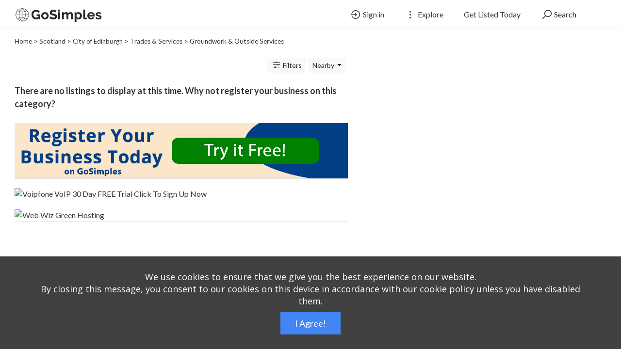

--- FILE ---
content_type: text/html; charset=UTF-8
request_url: https://www.gosimples.com/listings/scotland/city-of-edinburgh-scotland/groundwork-and-outside-services
body_size: 7183
content:
<!DOCTYPE html>
<!--[if IE 9]><html class="lt-ie10" lang="en"> <![endif]-->
<html lang="en">
<head>
<title>Best Groundwork & Outside Services in City of Edinburgh, SCT</title>
<meta name="description" content="Best Groundwork & Outside Services in City of Edinburgh, SCT.  Powered by GoSimples UK Business Directory.">
<link rel="canonical" href="https://www.gosimples.com/listings/scotland/city-of-edinburgh-scotland/groundwork-and-outside-services">
<meta charset="utf-8">
<meta name="viewport" content="width=device-width, initial-scale=1, shrink-to-fit=no">

<!-- Global site tag (gtag.js) - Google Analytics -->
<script async src="https://www.googletagmanager.com/gtag/js?id=UA-6940787-84"></script>
<script>
  window.dataLayer = window.dataLayer || [];
  function gtag(){dataLayer.push(arguments);}
  gtag('js', new Date());

  gtag('config', 'UA-6940787-84');
</script>
<!-- End of Google Code -->

<!-- favicon -->
<link rel="apple-touch-icon-precomposed" href="https://www.gosimples.com/assets/favicon/favicon-152.png">
<link rel="icon" type="image/png" href="https://www.gosimples.com/assets/favicon/favicon.png">
<meta name="msapplication-TileColor" content="#ffffff">
<meta name="msapplication-TileImage" content="https://www.gosimples.com/assets/favicon/favicon-144.png">

<!-- Open Graph data -->
<meta property="fb:app_id" content="1469672689835111" />

<!-- css -->
<link rel="stylesheet" href="https://stackpath.bootstrapcdn.com/bootstrap/4.3.1/css/bootstrap.min.css">
<link rel="stylesheet" href="https://cdnjs.cloudflare.com/ajax/libs/select2/4.0.8/css/select2.min.css">
<link rel="stylesheet" href="https://www.gosimples.com/templates/css/styles.css">
<link rel="stylesheet" href="https://www.gosimples.com/templates/js/raty/jquery.raty.css">

<link rel="stylesheet" href="https://www.gosimples.com/templates/css/line-awesome/css/line-awesome.min.css" media="print" onload="this.media='all'; this.onload=null;">
<link rel="stylesheet" href="https://www.gosimples.com/templates/css/bootstrap-awesome/css/bootstrap-simples.css">



<!-- javascript -->
<script src="https://ajax.googleapis.com/ajax/libs/jquery/3.5.1/jquery.min.js"></script>
<script src="https://cdnjs.cloudflare.com/ajax/libs/select2/4.0.8/js/select2.min.js"></script>

<!-- rss -->
<link rel="alternate" type="application/rss+xml" title="RSS Feed" href="https://www.gosimples.com/sitemaps/rss.xml">


<!-- CSRF -->
<script>
// add CSRF token in the headers of all requests
$.ajaxSetup({
	headers: {
		'X-CSRF-Token': '76fdd43bedb2d0f136d5978a453289f2',
		'X-Ajax-Setup': 1
	}
});
</script>

<!-- baseurl -->
<script>
var baseurl = 'https://www.gosimples.com';
</script>

<!-- custom functions -->
<script>
// iframe escape
if (top != self) top.location.replace(location);

// test if cookie is enabled
function cookieEnabled() {
	// Quick test if browser has cookieEnabled host property
	if (navigator.cookieEnabled) {
		return true;
	}

	// Create cookie
	document.cookie = "cookietest=1";
	var ret = document.cookie.indexOf("cookietest=") != -1;

	// Delete cookie
	document.cookie = "cookietest=1; expires=Thu, 01-Jan-1970 00:00:01 GMT";

	return ret;
}

// test if localstorage is available
function lsTest(){
    var test = 'test';
    try {
        localStorage.setItem(test, test);
        localStorage.removeItem(test);
        return true;
    } catch(e) {
        return false;
    }
}

// createCookie
function createCookie(name, value, days) {
    var expires;
    var cookie_path;
	var path = "/";

    if (days) {
        var date = new Date();
        date.setTime(date.getTime() + (days * 24 * 60 * 60 * 1000));
        expires = "; expires=" + date.toUTCString();
    } else {
        expires = "";
    }

	if (path != '') {
		cookie_path = "; path=" + path;
	} else {
		cookie_path = "";
	}

    document.cookie = name + "=" + value + expires + cookie_path;
}

// delete_cookie
function delete_cookie(name) {
	createCookie(name, "", -100);
}

// getCookie
function getCookie(name) {
	var nameEQ = name + "=";
	var ca = document.cookie.split(';');

	for(var i=0;i < ca.length;i++) {
		var c = ca[i];
		while (c.charAt(0)==' ') c = c.substring(1,c.length);
		if (c.indexOf(nameEQ) == 0) return c.substring(nameEQ.length,c.length);
	}

	return null;
}

// check if string is JSON
function IsJsonString(str) {
	try {
		JSON.parse(str);
	} catch (e) {
		return false;
	}

	return true;
}

// add to Favorites
function addToFavorites() {
	$('.add-to-favorites').on('click', function(e){
					window.location.href = 'https://www.gosimples.com/user/sign-in';
				});
}
</script>

<!-- Maps -->
<script>
	// OpenStreetMap Maps options
	var map_provider_options = {

	}
	</script>	<!-- CSS -->
	<link rel="stylesheet" href="https://cdnjs.cloudflare.com/ajax/libs/leaflet/1.3.1/leaflet.css">
	
	<!-- Javascript -->
	<script src="https://cdnjs.cloudflare.com/ajax/libs/leaflet/1.3.1/leaflet.js"></script>
	<script src="https://www.gosimples.com/assets/js/leaflet-providers.js"></script>

	
<!-- Page CSS -->
<link rel="stylesheet" href="https://www.gosimples.com/templates/js/raty/jquery.raty.css">
</head>
<body class="tpl-listings">

<!-- Preloader -->
<div class="preloader"></div>

<!-- Navbar -->
<nav id="header-nav" class="navbar navbar-expand-md fixed-top" style="z-index:2000;">
	<div class="container-fluid">
		<!-- Brand -->
		<a class="navbar-brand" href="https://www.gosimples.com">
			<img class="logo" src="https://www.gosimples.com/assets/imgs/logo.png" alt="GoSimples UK Business Listing Directory" width="180">
		</a>

		<!-- Toggler button -->
		<button class="navbar-toggler text-dark" type="button" data-toggle="collapse" data-target="#navbarSupportedContent" aria-controls="navbarSupportedContent" aria-expanded="false" aria-label="Toggle navigation">
			<i class="las la-bars"></i>
		</button>

		<!-- Navbar collapsible -->
		<div id="navbarSupportedContent" class="collapse navbar-collapse flex-column  mr-md-5">
			<ul class="navbar-nav ml-auto">
									<li class="nav-item mr-md-3">
						<a href="https://www.gosimples.com/user/sign-in" id="navbarBtnSignIn" class="btn text-dark"><i class="las la-sign-in-alt"></i> Sign in</a>
					</li>

					<li class="nav-item dropdown mr-md-3">
						<a href="#" id="exploreDropdown" class="btn text-dark" role="button" data-toggle="dropdown" aria-haspopup="true" aria-expanded="false"><i class="las la-ellipsis-v"></i> Explore						</a>

						<div class="dropdown-menu dropdown-menu-right zoomIn animated" aria-labelledby="exploreDropdown">
						<a class="dropdown-item" href="https://www.gosimples.com/post/help-new-users/">Help - New Users</a>
						<div class="dropdown-divider"></div>
						<a class="dropdown-item" href="https://www.gosimples.com/faqs/">Questions/Answers</a>
						<div class="dropdown-divider"></div>
						<a class="dropdown-item" href="https://www.gosimples.com/categories/">Categories</a>
						<div class="dropdown-divider"></div>
															<a class="dropdown-item" href="https://www.gosimples.com/coupons/">Coupons</a>
								<div class="dropdown-divider"></div>
															<a class="dropdown-item" href="https://www.gosimples.com/posts">News Blog</a>
						</div>
					</li>

					<li class="nav-item mr-md-3">
						<a href="https://www.gosimples.com/user/register" id="navbarBtnGetListed" class="btn text-dark">Get Listed Today</a>
					</li>
					
				<!-- Search -->
				<li class="nav-item">
					<a href="#" id="navbarBtnSearch" class="btn btn-block"><i class="las la-search"></i> Search</a>
				</li>
			</ul>
		</div>
	</div>
</nav>

<!-- dummy navbar to create padding -->
<div id="header-nav-dummy" class="navbar">
	<!-- Dummy Logo -->
	<a class="navbar-brand" href="">
		<img class="logo" src="https://www.gosimples.com/assets/imgs/logo.png" width="180">
	</a>
</div>

<div id="mainSearch" class="container-fluid p-2 fixed-top bg-light" style="display:none">
	<form action="https://www.gosimples.com/results" class="form-row" method="get">
		<div class="form-row container-fluid">
			<div class="col-md-5 mb-2 mb-md-0">
				<div class="input-group mr-md-2">
					<div class="input-group-prepend">
						<span class="input-group-text bg-white"><i class="las la-search"></i></span>
					</div>
					<input type="text" id="s" class="form-control form-control-lg" name="s" placeholder="example - plumbers, builders, photographers">
				</div>
			</div>

			<div class="col-md-5 mb-2 mb-md-0">
				<div class="input-group mr-md-2 text-left">
					<select id="city-input" class="form-control form-control-lg" name="city">
													<option value="" disabled selected>City</option>
												</select>
				</div>
			</div>

			<div class="col-md-2 mb-2 mb-md-0">
				<button type="submit" class="btn btn-lg btn-primary btn-block">Search</button>
			</div>
		</div>
	</form>
</div>
<div id="public-listings" class="container-fluid">
	<!-- dummy -->
	<div id="dummy" style="position:absolute;top:0;left:0;z-index:20000"></div>

	<!-- Sidebar -->
	<div id="the-sidebar" class="sidebar bg-light">
		<a href="javascript:void(0)" class="closebtn" onclick="closeNav()"><i class="las la-times"></i></a>

					<div class="mb-4 p-2">
				<p><strong><i class="las la-th-list"></i> Categories</strong></p>
				<hr>

									<div class="mb-0">
												<a href="https://www.gosimples.com/listings/scotland/city-of-edinburgh-scotland/attractions-and-days-out" title="Attractions & Days Out" class="mb-0">Attractions & Days Out</a>
						
											</div>
										<div class="mb-0">
												<a href="https://www.gosimples.com/listings/scotland/city-of-edinburgh-scotland/automotive" title="Automotive" class="mb-0">Automotive</a>
						
											</div>
										<div class="mb-0">
												<a href="https://www.gosimples.com/listings/scotland/city-of-edinburgh-scotland/beauty-and-hair" title="Beauty & Hair" class="mb-0">Beauty & Hair</a>
						
											</div>
										<div class="mb-0">
												<a href="https://www.gosimples.com/listings/scotland/city-of-edinburgh-scotland/building-construction-services" title="Build & Construction" class="mb-0">Build & Construction</a>
						
											</div>
										<div class="mb-0">
												<a href="https://www.gosimples.com/listings/scotland/city-of-edinburgh-scotland/community-in-your-area" title="Community - Your Area" class="mb-0">Community - Your Area</a>
						
											</div>
										<div class="mb-0">
												<a href="https://www.gosimples.com/listings/scotland/city-of-edinburgh-scotland/computers-and-internet" title="Computers & Internet" class="mb-0">Computers & Internet</a>
						
											</div>
										<div class="mb-0">
												<a href="https://www.gosimples.com/listings/scotland/city-of-edinburgh-scotland/driving-and-transport-services" title="Driving & Transport" class="mb-0">Driving & Transport</a>
						
											</div>
										<div class="mb-0">
												<a href="https://www.gosimples.com/listings/scotland/city-of-edinburgh-scotland/education" title="Education" class="mb-0">Education</a>
						
											</div>
										<div class="mb-0">
												<a href="https://www.gosimples.com/listings/scotland/city-of-edinburgh-scotland/entertainment-and-media" title="Entertainment & Media" class="mb-0">Entertainment & Media</a>
						
											</div>
										<div class="mb-0">
												<a href="https://www.gosimples.com/listings/scotland/city-of-edinburgh-scotland/finance-and-legal-planning" title="Finance & Legal" class="mb-0">Finance & Legal</a>
						
											</div>
										<div class="mb-0">
												<a href="https://www.gosimples.com/listings/scotland/city-of-edinburgh-scotland/food-and-drink" title="Food & Drink" class="mb-0">Food & Drink</a>
						
											</div>
										<div class="mb-0">
												<a href="https://www.gosimples.com/listings/scotland/city-of-edinburgh-scotland/funeral-directors-planning" title="Funeral Directors" class="mb-0">Funeral Directors</a>
						
											</div>
										<div class="mb-0">
												<a href="https://www.gosimples.com/listings/scotland/city-of-edinburgh-scotland/health-and-wellness" title="Health & Wellness" class="mb-0">Health & Wellness</a>
						
											</div>
										<div class="mb-0">
												<a href="https://www.gosimples.com/listings/scotland/city-of-edinburgh-scotland/home-improvement" title="Home Improvement" class="mb-0">Home Improvement</a>
						
											</div>
										<div class="mb-0">
												<a href="https://www.gosimples.com/listings/scotland/city-of-edinburgh-scotland/hotels-and-travel" title="Hotels & Travel" class="mb-0">Hotels & Travel</a>
						
											</div>
										<div class="mb-0">
												<a href="https://www.gosimples.com/listings/scotland/city-of-edinburgh-scotland/industrial-factories-manufacturing-and-suppliers" title="Manufacturing & Industry" class="mb-0">Manufacturing & Industry</a>
						
											</div>
										<div class="mb-0">
												<a href="https://www.gosimples.com/listings/scotland/city-of-edinburgh-scotland/photography-and-video-services" title="Photography & Video" class="mb-0">Photography & Video</a>
						
											</div>
										<div class="mb-0">
												<a href="https://www.gosimples.com/listings/scotland/city-of-edinburgh-scotland/plumbing-and-gas" title="Plumbing & Gas" class="mb-0">Plumbing & Gas</a>
						
											</div>
										<div class="mb-0">
												<a href="https://www.gosimples.com/listings/scotland/city-of-edinburgh-scotland/property-estate-agents" title="Property" class="mb-0">Property</a>
						
											</div>
										<div class="mb-0">
												<a href="https://www.gosimples.com/listings/scotland/city-of-edinburgh-scotland/shopping-outlets" title="Shopping Outlets" class="mb-0">Shopping Outlets</a>
						
											</div>
										<div class="mb-0">
												<a href="https://www.gosimples.com/listings/scotland/city-of-edinburgh-scotland/support-services" title="Support Services" class="mb-0">Support Services</a>
						
											</div>
										<div class="mb-0">
												<a href="https://www.gosimples.com/listings/scotland/city-of-edinburgh-scotland/trades-and-services" title="Trades & Services" class="mb-0">Trades & Services</a>
						
															<div class="mb-0 pl-4">
																				<a href="https://www.gosimples.com/listings/scotland/city-of-edinburgh-scotland/cleaning-services" title="" class="mb-0">Cleaning Services</a>
																			</div>
																		<div class="mb-0 pl-4">
																				<a href="https://www.gosimples.com/listings/scotland/city-of-edinburgh-scotland/advertising-agencies" title="" class="mb-0">Advertising Agencies</a>
																			</div>
																		<div class="mb-0 pl-4">
																				<a href="https://www.gosimples.com/listings/scotland/city-of-edinburgh-scotland/arts-and-crafts-companies" title="" class="mb-0">Arts & Crafts Companies</a>
																			</div>
																		<div class="mb-0 pl-4">
																				<a href="https://www.gosimples.com/listings/scotland/city-of-edinburgh-scotland/electricians-and-electrical" title="" class="mb-0">Electricians & Electrical</a>
																			</div>
																		<div class="mb-0 pl-4">
																				<a href="https://www.gosimples.com/listings/scotland/city-of-edinburgh-scotland/flooring-and-carpet-fitters" title="" class="mb-0">Flooring & Carpet Fitters</a>
																			</div>
																		<div class="mb-0 pl-4">
																				<a href="https://www.gosimples.com/listings/scotland/city-of-edinburgh-scotland/gardening-services" title="" class="mb-0">Gardening Services</a>
																			</div>
																		<div class="mb-0 pl-4">
																				<a href="https://www.gosimples.com/listings/scotland/city-of-edinburgh-scotland/signwriting-companies" title="" class="mb-0">Signwriting Companies</a>
																			</div>
																		<div class="mb-0 pl-4">
																				<a href="https://www.gosimples.com/listings/scotland/city-of-edinburgh-scotland/business-service-providers" title="" class="mb-0">Business Service Providers</a>
																			</div>
																		<div class="mb-0 pl-4">
																				<a href="https://www.gosimples.com/listings/scotland/city-of-edinburgh-scotland/design-and-printing-services" title="" class="mb-0">Design & Printing Services</a>
																			</div>
																		<div class="mb-0 pl-4">
										<strong>										<a href="https://www.gosimples.com/listings/scotland/city-of-edinburgh-scotland/groundwork-and-outside-services" title="" class="mb-0">Groundwork & Outside Services</a>
										</strong>									</div>
																					<div class="mb-0 pl-5">
													<a href="https://www.gosimples.com/listings/scotland/city-of-edinburgh-scotland/scaffolding-erectors-hirers" title="" class="mb-0">Scaffolding Erectors & Hirers</a>
												</div>
																					<div class="mb-0 pl-4">
																				<a href="https://www.gosimples.com/listings/scotland/city-of-edinburgh-scotland/waste-removal" title="" class="mb-0">Waste Removal</a>
																			</div>
																		<div class="mb-0 pl-4">
																				<a href="https://www.gosimples.com/listings/scotland/city-of-edinburgh-scotland/painters-and-decorators" title="" class="mb-0">Painters & Decorators</a>
																			</div>
																		<div class="mb-0 pl-4">
																				<a href="https://www.gosimples.com/listings/scotland/city-of-edinburgh-scotland/alarm-and-security-systems" title="" class="mb-0">Alarm & Security Systems</a>
																			</div>
																		<div class="mb-0 pl-4">
																				<a href="https://www.gosimples.com/listings/scotland/city-of-edinburgh-scotland/oven-cleaning-services" title="" class="mb-0">Oven Cleaning Services</a>
																			</div>
																		<div class="mb-0 pl-4">
																				<a href="https://www.gosimples.com/listings/scotland/city-of-edinburgh-scotland/locksmiths" title="" class="mb-0">Locksmiths</a>
																			</div>
																		<div class="mb-0 pl-4">
																				<a href="https://www.gosimples.com/listings/scotland/city-of-edinburgh-scotland/pest-control" title="" class="mb-0">Pest Control</a>
																			</div>
																		<div class="mb-0 pl-4">
																				<a href="https://www.gosimples.com/listings/scotland/city-of-edinburgh-scotland/plastering-and-plasterers" title="" class="mb-0">Plastering</a>
																			</div>
																		<div class="mb-0 pl-4">
																				<a href="https://www.gosimples.com/listings/scotland/city-of-edinburgh-scotland/art-and-creative-design" title="" class="mb-0">Art & Creative Design</a>
																			</div>
																		<div class="mb-0 pl-4">
																				<a href="https://www.gosimples.com/listings/scotland/city-of-edinburgh-scotland/copywriters-copyrighting-services" title="" class="mb-0">Copywriters</a>
																			</div>
																		<div class="mb-0 pl-4">
																				<a href="https://www.gosimples.com/listings/scotland/city-of-edinburgh-scotland/employment-agencies" title="" class="mb-0">Employment Agencies</a>
																			</div>
																		<div class="mb-0 pl-4">
																				<a href="https://www.gosimples.com/listings/scotland/city-of-edinburgh-scotland/leaflet-distributors" title="" class="mb-0">Leaflet Distributors</a>
																			</div>
																		<div class="mb-0 pl-4">
																				<a href="https://www.gosimples.com/listings/scotland/city-of-edinburgh-scotland/stocktakers" title="" class="mb-0">Stocktakers</a>
																			</div>
																		<div class="mb-0 pl-4">
																				<a href="https://www.gosimples.com/listings/scotland/city-of-edinburgh-scotland/pet-services" title="" class="mb-0">Pet Services</a>
																			</div>
																		<div class="mb-0 pl-4">
																				<a href="https://www.gosimples.com/listings/scotland/city-of-edinburgh-scotland/drain-clearance-blocked-drains" title="" class="mb-0">Drain Clearance</a>
																			</div>
																		<div class="mb-0 pl-4">
																				<a href="https://www.gosimples.com/listings/scotland/city-of-edinburgh-scotland/tree-surgeons" title="" class="mb-0">Tree Surgeons</a>
																			</div>
																		<div class="mb-0 pl-4">
																				<a href="https://www.gosimples.com/listings/scotland/city-of-edinburgh-scotland/handyman-services" title="" class="mb-0">Handyman Services</a>
																			</div>
																		<div class="mb-0 pl-4">
																				<a href="https://www.gosimples.com/listings/scotland/city-of-edinburgh-scotland/childcare-services" title="" class="mb-0">Childcare Services</a>
																			</div>
														</div>
										<div class="mb-0">
												<a href="https://www.gosimples.com/listings/scotland/city-of-edinburgh-scotland/web-services" title="Web Services" class="mb-0">Web Services</a>
						
											</div>
										<div class="mb-0">
												<a href="https://www.gosimples.com/listings/scotland/city-of-edinburgh-scotland/wedding-planning" title="Weddings" class="mb-0">Weddings</a>
						
											</div>
								</div>
		
		<form id="sidebar-form" class="p-2" method="get" action="https://www.gosimples.com/results">
			<input type="hidden" name="cat_id" value="191">

			<!-- location -->
			<h6><i class="las la-map-marker"></i> <strong>Location</strong></h6>
			<hr>

			<div id="select2-sidebar" class="form-row mb-3">
				<select id="city-input-sidebar" class="form-control form-control-lg" name="city">
					<option value="0">City</option>

											<option value="37699" selected>City of Edinburgh, SCT</option>
						
									</select>
			</div>

			<!-- custom fields -->
			
			<!-- submit -->
			<button class="btn btn-block btn-primary mb-4">Submit</button>
		</form>
	</div>

    <div class="row" id="content">
		<!-- Map -->
        <div id="map-col" class="col-lg-5 h-100 fixed-top">
			        </div>

		<!-- Scrollable content -->
		<div class="col-lg-7">
			<!-- Breadcrumbs and filter button -->
			<div class="container-fluid mt-3 mb-4">
				<div class="d-flex">
					<div class="flex-grow-1 breadcrumbs"><a href='https://www.gosimples.com'>Home</a> &gt; <a href='https://www.gosimples.com/listings/scotland'>Scotland</a> &gt; <a href='https://www.gosimples.com/listings/scotland/city-of-edinburgh-scotland'>City of Edinburgh</a> &gt; <a href='https://www.gosimples.com/listings/scotland/city-of-edinburgh-scotland/trades-and-services'>Trades & Services</a> &gt; Groundwork & Outside Services</div>
				</div>
			</div>

			<div class="container-fluid mb-4">
				<!-- sort, nearby, filters -->
				<ul class="nav justify-content-end mb-2">
					<!-- filters -->
					<li class="nav-item">
						<button class="btn btn-sm btn-light mr-1" type="button" onclick="openNav()"><i class="las la-sliders-h"></i> Filters</button>
					</li>

											<li class="nav-item">
							<div class="dropdown">
								<button class="btn btn-sm btn-light dropdown-toggle mr-1" type="button" id="dropdown-menu-nearby" data-toggle="dropdown" aria-haspopup="true" aria-expanded="false">
								Nearby								</button>
								<div class="dropdown-menu dropdown-menu-right" aria-labelledby="dropdown-menu-nearby">
																			<a class="dropdown-item" href="#">Geolocation is not enabled. Please enable to use this feature</a>
																		</div>
							</div>
						</li>
										</ul>
			</div>

			<div class="container-fluid item-list">
				<span class='simp-bold-1'>There are no listings to display at this time. Why not register your business on this category?</span>				<nav>
					<ul class="pagination flex-wrap">
											</ul>
				</nav>
			</div>
			<!-- START AD DIV-->
			<div class="col-md-12 cta-contents"> 
                <!-- ======================================================= ads Content  ==================== -->
                <a href="https://www.gosimples.com/user/register" title="Register Today with Targeted UK Business Listing Directory GoSimples"><img src="https://www.gosimples.com/simples-images/adverts/listings-advertise-with-go-simples-uk-business-listing-directory.jpg" alt="GoSimples Advertising"></a>
                <div class="cleaner-h18B"></div>
                <a href="https://www.voipfone.co.uk/free.php?free=270593" title="Voipfone UK" rel="nofollow" target="_blank"><img src="https://www.voipfone.co.uk/images/Voipfone_Banner.gif" alt="Voipfone VoIP 30 Day FREE Trial Click To Sign Up Now" width="468" height="60" border="0"></a>
                <div class="cleaner-h18B"></div>
                <a href="https://www.webwiz.net/affiliate/?RID=203" title="Web Wiz Green Hosting" rel="nofollow" target="_blank"><img src="https://syndication.webwiz.net/images/web_wiz_banner_728.png" alt="Web Wiz Green Hosting" width="728" height="90" border="0" /></a>
                <div class="cleaner-h18B"></div>
                <a href="https://1.envato.market/c/3878766/522997/4415" title="Wordpress Themes from Envato" rel="nofollow" target="_blank" id="522997"><img src="//a.impactradius-go.com/display-ad/4415-522997" border="0" alt="" width="728" height="90"/></a><img height="0" width="0" src="https://1.envato.market/i/3878766/522997/4415" style="position:absolute;visibility:hidden;" border="0" />
                <!-- ======================================================= ads Content  ==================== -->
            </div>
            <!-- END AD DIV-->
		</div>
		<!--END Scrollable Content-->
	</div>
</div>

<!-- footer -->

<!-- css -->
<link rel="stylesheet" href="https://use.fontawesome.com/releases/v5.12.0/css/all.css">

<!-- external javascript -->
<script src="https://cdnjs.cloudflare.com/ajax/libs/popper.js/1.14.7/umd/popper.min.js"></script>
<script src="https://stackpath.bootstrapcdn.com/bootstrap/4.3.1/js/bootstrap.min.js"></script>
<script src="https://www.gosimples.com/templates/js/raty/jquery.raty.js"></script>
<script src="https://www.gosimples.com/assets/js/jquery-autocomplete/jquery.autocomplete.min.js"></script>
<script src="https://cdnjs.cloudflare.com/ajax/libs/select2/4.0.8/js/i18n/en.js"></script>

<!-- GDPR Cookie Policy -->
<script src="https://www.gosimples.com/simples-gdpr/load.js"></script>
<!--SIMPLES LOAD MODALS-->
<script src="https://www.gosimples.com/simples-js-modals/load-modal.js"></script>
<!--SIMPLES LOAD COUNT UP-->
<script src="https://www.gosimples.com/simples-js-countup/load-countup.js"></script>
<!-- Start Awastats SIMPLES Code -->
<!-- End Awastats SIMPLES Code -->

<!--Facebook Chatter Plugin-->

<!--END Facebook Chatter Plugin-->
	
<!-- Default Statcounter code for GoSimples
https://www.gosimples.com/ -->
<script type="text/javascript">
var sc_project=7657574; 
var sc_invisible=1; 
var sc_security="86a09223"; 
var sc_https=1; 
var sc_remove_link=1; 
</script>
<script type="text/javascript"
src="https://www.statcounter.com/counter/counter.js"
async></script>
<noscript><div class="statcounter"><img class="statcounter"
src="https://c.statcounter.com/7657574/0/86a09223/1/"
alt="Web Analytics"></div></noscript>
<!-- End of Statcounter Code -->


<script>
/*--------------------------------------------------
Distance filter
--------------------------------------------------*/
	(function(){
		$('#dropdown-menu-nearby').on('click', function(e){
			if(cookieEnabled() === true) {
				if ('geolocation' in navigator) {
					navigator.geolocation.getCurrentPosition(function(position) {
						// user coords
						var user_lat = position.coords.latitude;
						var user_lng = position.coords.longitude;

						// send request, response is json object containing city id, name, state, state id
						var url = 'https://www.gosimples.com/inc/nearest-location.php';

						// ajax post
						$.post(url, {
							lat: user_lat,
							lng: user_lng
						}, function(data) {
							// parse json response
							data = JSON.parse(data);
							console.log(data);

							// create cookie
							createCookie('geo_city_id', data.city_id, 14);
							createCookie('geo_city_name', data.city_name, 14);
							createCookie('geo_city_slug', data.city_slug, 14);
							createCookie('geo_state', data.state_abbr, 14);
							createCookie('user_lat', user_lat, 14);
							createCookie('user_lng', user_lng, 14);

							// reload
							location.reload(true);
						});
					});
				}
			}
		});
	}());
	
/*--------------------------------------------------
Add to Favorites
--------------------------------------------------*/
$(function() {
    addToFavorites();
});

/*--------------------------------------------------
Map column setup
--------------------------------------------------*/
(function(){
	if($(window).width() > 992) {
		var height = $('#header-nav').outerHeight(true);
		var heightpx = height + 'px';
		var heightcalc = 'calc(100% - ' + heightpx + ')';

		$('#map-col').removeAttr('style').css("margin-top", heightpx);
		$('#map-canvas').removeAttr('style').css({"width": "100%", "height": heightcalc});
	}

	else {
		$('#map-col').removeAttr('style').css("margin-top", 0);
	}

	if($(window).width() < 993) {
		$('#map-col').removeClass('fixed-top');
		$('#map-col').removeClass('h-100');
		$('#public-listings').removeClass('mt-4');
	}

	if($(window).width() < 577) {
		$('.thumb').removeClass('rounded-left');
		$('.thumb').addClass('rounded-top');
	}
}());

/*--------------------------------------------------
On window resize
--------------------------------------------------*/
function onResizeChange() {
	if($(window).width() < 993) {
		$('#map-col').removeClass('fixed-top');
		$('#map-col').removeClass('h-100');
		$('#public-listings').removeClass('mt-4');
		$('#map-col').removeAttr('style').css("margin-top", 0);
	}

	else {
		let height = $('#header-nav').outerHeight(true);
		$('#map-col').addClass('fixed-top');
		$('#map-col').removeAttr('style').css("margin-top", height);
		$('#public-listings').removeClass('mt-4').addClass('mt-4');
	}
};

var resizeTimer;

$(window).on('resize', function() {
	clearTimeout(resizeTimer);
	resizeTimer = setTimeout(onResizeChange, 1);
});

/*--------------------------------------------------
Map setup
--------------------------------------------------*/
(function(){
	if($('#map-canvas').length) {
			}
}());

/*--------------------------------------------------
Sidebar collapse
--------------------------------------------------*/
function openNav() {
	document.getElementById("the-sidebar").style.width = "264px";
	//document.getElementById("main").style.marginLeft = "264px";

	// set the select2 input to same width as other fields
	$('#the-sidebar .select2-container').css('width', '231.2px');
	$('#the-sidebar .select2-container').css('margin', 'auto');
}

function closeNav() {
	document.getElementById("the-sidebar").style.width = "0";
	//document.getElementById("main").style.marginLeft= "0";
}

/*--------------------------------------------------
Sidebar select2
--------------------------------------------------*/
	// select2 config
	$('#city-input-sidebar').select2({
		ajax: {
			url: 'https://www.gosimples.com/_return_cities_select2.php',
			dataType: 'json',
			delay: 250,
			data: function (params) {
				return {
					query: params.term,
					page: params.page
				};
			}
		},
		escapeMarkup: function (markup) { return markup; },
		minimumInputLength: 1,
		dropdownAutoWidth : true,
		placeholder: "City",
		allowClear: true,
		dropdownParent: $('#dummy'),
		language: "en"
	});

	$("#city-input-sidebar").on("select2:unselecting", function(e) {
		delete_cookie('city_id');
	});

	$("#city-input-sidebar").on('results:message', function(params){
		this.dropdown._resizeDropdown();
		this.dropdown._positionDropdown();
	});

/*--------------------------------------------------
Ratings
--------------------------------------------------*/
(function(){
	$('.item-rating').raty({
		readOnly: true,
		score: function() {
			return this.getAttribute('data-rating');
		},
		hints: ['Bad', 'Poor', 'Average', 'Good', 'Excellent'],
		starType: 'i'
	});
}());
</script>
<script>
/*--------------------------------------------------
Navbar
--------------------------------------------------*/
(function(){
			// select2 config
		$('#city-input').select2({
			ajax: {
				url: 'https://www.gosimples.com/_return_cities_select2.php',
				dataType: 'json',
				delay: 250,
				data: function (params) {
					return {
						query: params.term,
						page: params.page
					};
				}
			},
			escapeMarkup: function (markup) { return markup; },
			minimumInputLength: 1,
			dropdownAutoWidth : true,
			placeholder: "City",
			allowClear: true,
			language: "en"
		});

		// change x mark and add event handler to clear cookies
		$('#city-input').on("select2:unselect", function(e) {
			delete_cookie('city_id');
		});

		$('#city-input').on("select2:select", function(e) {
			$('.select2-selection__clear').empty().html('<i class="las la-times" aria-hidden="true"></i>');
		});
	
	// add margin top in full screen mode
	if($(window).width() > 768) {
		// get header height
		var height = $('#header-nav').outerHeight(true);

		// add margin equal to height
		$('#mainSearch').removeAttr('style').css({
			"margin-top": height,
			"display": "none"
		});
	}

	// in mobile view..
	else {
		// remove class fixed-top
		$('#mainSearch').removeClass().addClass('container-fluid p-2');

		// get header height
		var height = $('#header-nav').outerHeight(true);

		// add margin equal to height
		$('#mainSearch').removeAttr('style').css({
			"margin-top": height,
			"display": "none"
		});

		//$('#header-nav-dummy').hide();
	}

	// when clicking outside search form, hide search form
	$('#mainSearch').on('click', function(e) {
		e.stopPropagation();
	});

	$(window).on('click', function(e) {
		if(e.target.type != 'search' && e.target.type != '') {
			$('#mainSearch').slideUp('fast');
		}
	});

	// toggle search visibility
	$('#navbarBtnSearch').on('click', function(e) {
		// stop click propagation so that it doesn't bubble up and trigger a click on window which would hide the search
		e.stopPropagation();

		if($(window).width() < 769) {
			// add margin equal to height
			var height = $('#header-nav').outerHeight(true);
			var height_dummy = $('#header-nav-dummy').outerHeight(true);

			height = height - height_dummy;
			console.log($('#mainSearch').attr('style'));

			$('#mainSearch').removeAttr('style').css({
				"margin-top": height,
				"display": "none"
			});

			//$('#header-nav-dummy').hide();
		}

		// toggle proper
		$('#mainSearch').slideToggle('fast');
	});

	
	}());

/*--------------------------------------------------
Language selector
--------------------------------------------------*/
(function(){
	$('#language-selector select').on('change', function(e){
		createCookie('user_language', $('#language-selector select').val(), 365);
		location.reload(true);
	});
}());
</script>
</body>
</html>

--- FILE ---
content_type: text/css
request_url: https://www.gosimples.com/templates/css/styles.css
body_size: 11447
content:
/* Version 3.54 CUSTOM 22Aug25 GOSIMPLES All Rights Reserved - CSS Files Last Updated 12 09 2025 */
@charset "utf-8";
@import url('https://fonts.googleapis.com/css?family=Lato:400,400i,700,700i&subset=cyrillic,cyrillic-ext,latin-ext');
/*--------------------------------------------------------------
TABLE OF CONTENTS:
----------------------------------------------------------------
1.0 Colours Used
2.0 Typography
3.0 Header Navbar
4.0 Sidebar
5.0 Footer
6.0 Public Pages
	6.1 Homepage
	6.2 Listings
	6.3 Single Listing
	6.4 Search
	6.5 Posts
	6.6 Single Post
	6.7 Profile
	6.8 About Us
	6.9 404 Error Page

7.0 User Area
	7.1 Create Listing
	7.2 Edit Password
	7.3 Forgot Password
	7.4 My Listings
	7.5 My Profile
	7.6 My Reviews
	7.7 Register
	7.8 Sign In

8.0 Admin Area
	8.1 Dashboard

9.0 Carousel
10.0 Pagination
11.0 Forms
12.0 Buttons
13.0 Tables
14.0 Modals
15.0 Cards
16.0 List groups
17.0 Dropdowns
18.0 Icons and cursors
19.0 Spacing
20.0 Animation
21.0 Global Classes
--------------------------------------------------------------*/

/*--------------------------------------------------------------
1.0 Colours Used
--------------------------------------------------------------*/
.bg-default {
	background-color: #E8F0FE; /*rgba(222,227,229,.25);*/
}
.bg-primary {
	background-color: #448ef6 !important;
}
.text-primary {
	color: #448ef6 !important;
}
.bg-low-contrast {
	background-color: #dee3e5;
}
.text-low-contrast {
	color: #dee3e5;
}
.bg-medium-contrast {
	background-color: #585a5d;
}
.text-medium-contrast {
	color: #585a5d;
}
.bg-muted {
	background-color: #dee3e5;
}
.text-muted {
	/*color: #d2d2d2 !important;*/
}
.bg-dark {
	background-color: #323537;
}
.text-dark {
	color: #323537!important;
}
.text-smp-blue {
	color: #000080!important;
}
.bg-low-contrast-blue {
	background: rgba(166,203,255,.1)!important;
}
.text-green {
	color: #8bc53e;
}
.text-red {
	color: #d33b43;
}
.text-black {
    color:#111;
}
/*--------------------------------------------------------------
2.0 Typography
--------------------------------------------------------------*/
body,
button,
input,
select,
textarea {
	color: #323537;
	font-family: 'Lato', sans-serif;
	/*background: #323537;*/
}
h1, h2, h3, h4, h5, h6 {
	color: #323537;
	font-family: 'Lato', sans-serif;
	font-weight: 700;
}
h5 {
	font-size: 1.125rem;
}
a, a.h1, a.h2, a.h3, a.h4, a.h5, a.h6 {
	color: #323537;
	text-decoration: none;
	outline:none;
}
a:hover, a:focus {
	color: #323537;
	text-decoration: none;
	outline:none;
}
.breadcrumbs a, .breadcrumbs {
	color: #323537;
	text-decoration: none;
	outline:none;
	font-size: 0.85rem;
}
.breadcrumbs a:hover, .breadcrumb a:focus,.breadcrumb > .active {
	text-decoration: none;
	outline:none;
}
.strikethrough-header {
	height: .82rem;
	border-bottom: 1px solid #dee3e5;
}
.strikethrough-header p {
	background: white;
	display: inline;
	padding-right: 1rem;
	font-weight: 700;
}
.smallest {
	font-size: .75rem;
}
/*--------------------------------------------------------------
3.0 Header Navbar
--------------------------------------------------------------*/
@media (max-width: 767px){
	nav.navbar {
		max-height: 100vh;
		overflow: auto;
		-webkit-overflow-scrolling: touch;
	}
}

#header-nav {
	background-color: #fff;
	border-bottom: 1px solid #dee3e5;
	z-index: 2000;
}
.tpl-home #header-nav {
	border-bottom: 0;
}
.tpl-home #header-nav .transparent {
	border-bottom: 0;
}
@media screen and (max-width: 768px) {
	#header-nav, #header-nav.transparent {
		background-color: white;
		box-shadow: 0 2px 6px 0 rgba(0, 0, 0, .15);
	}
	#header-nav .nav-item .btn {
		display: block;
		text-align: left;
	}
}

#header-nav.transparent {
	transition: 700ms;
	background-color: transparent;
}
#header-nav.solid {
	transition: 700ms;
	background-color: white;
	box-shadow: 0 2px 6px 0 rgba(0, 0, 0, .15);
}
#explore-dropdown, #explore-dropdown2 {
	width: 600px;
	box-shadow: 0 2px 6px 0 rgba(0, 0, 0, .15);
}
#explore-dropdown .dropdown-header, #explore-dropdown2 .dropdown-header {
	border-bottom: 1px solid #dee3e5;
}
#explore-dropdown .dropdown-menu, #explore-dropdown2 .dropdown-menu {
	height: 408px;
	overflow-y:auto;
}
@media screen and (max-width: 768px) {
	#explore-dropdown .dropdown-menu, #explore-dropdown2 .dropdown-menu {
		height: 240px;
	}
	#explore-dropdown, #explore-dropdown2 {
		width: 100%;
	}
}

/* prevent select2 options dropdown from hiding beneath the navbar in mobile view */
.select2-container {
	z-index: 10000
}
/*--------------------------------------------------------------
4.0 Sidebar
--------------------------------------------------------------*/
.sidebar {
	height: 100%; /* 100% Full-height */
	left: 0;
	overflow-x: hidden; /* Disable horizontal scroll */
	padding-top: 60px;
	position: fixed; /* Stay in place */
	top: 0;
	transition: 0.5s; /* 0.5 second transition effect to slide in the sidebar */
	width: 0; /* 0 width - change this with JavaScript */
	z-index: 10000; /* Stay on top */
}
/* Position and style the close button (top right corner) */
.sidebar .closebtn {
	position: absolute;
	top: 0;
	right: 12px;
	font-size: 36px;
}
/* The button used to open the sidebar */
.openbtn {
	font-size: 1.2rem;
}
.openbtn:hover {
}
/*--------------------------------------------------------------
5.0 Footer
--------------------------------------------------------------*/
.smp-footer-dark {
    color: #FFFFFF;
    background: #191e25 !important;
}
.smp-text-white {
color: #FFFFFF !important;
}
.smp-text-yellow {
color: #FCD116 !important;
}

.smp-footer-dark .email-link,
.smp-footer-dark .link-title {
    color: #FFFFFF;
}

.smp-footer-dark .footer-link .link,
.smp-footer-dark .social-icon a,
.smp-footer-dark .footer-nav li a {
    color: #8d9193;
}



/*--------------------------------------------------------------
6.0 Contents
--------------------------------------------------------------*/
@media (min-width: 1200px) {
	.container {
			max-width: 1170px;
	}
}

/* Featured background colours on Featured Listings */
.featured {
	background: rgba(255, 215, 141, 45%)!important;
	/*background: rgba(13, 225, 50, .1)!important;*/
	/*background: rgba(166,203,255,.1)!important;*/
}
.featured .card-body {
	padding: 0 6px 6px 6px!important;
}
.show-cats {
	margin-left: 0;
	padding-left: 0;
	list-style-type: none;
	-webkit-column-count: 2;
	column-count: 2;
	-webkit-column-gap: 20px;
	column-gap: 20px;
}
.show-cats ul {
	list-style-type: none;
}
/*--------------------------------------------------------------
6.1 Homepage
--------------------------------------------------------------*/
/* Navbar */
.tpl-home #header-nav {
	background-color: transparent;
}
@media screen and (max-width: 768px) {
	.tpl-home #header-nav, .tpl-home #header-nav.transparent {
		background-color: white;
		border-bottom: 1px solid #dee3e5;
	}
	.tpl-home #header-nav .nav-item .btn {
		display: block;
		text-align: left;
	}
}

.tpl-home #header-nav.transparent {
	transition: 700ms;
	background-color: transparent;
}
.tpl-home #header-nav.solid {
	transition: 700ms;
	background-color: white;
}
/* Jumbotron */
.tpl-home .jumbotron {
	background-position: center top;
	background-repeat: no-repeat;
	background-size: cover;
	height: 620px !important;
	background-color: #585a5d;
	border-radius: 0;
}
.smp-bg-white {
	background-color: rgb(255, 255, 255, 65%)!important;
	border-radius:18px;
}
/* Home page slider */
.slide-btn {
	width: 48px;
	height: 48px;
	line-height: 48px;
	border: 0;
	position: absolute;
	margin-top: -24px;
	text-align: center;
	top: 50%;
	z-index: 120;
	cursor: pointer;
	background-color: #fff;
	border-radius: 30px;
}
a.slide-btn:not([href]):not([tabindex]) {
	color: #fff;
	cursor: pointer;
}
.slideNext {
	right: -9px;
	position: absolute;
}
.slidePrev {
	left: -9px;
	position: absolute;
}
/* Cards */
.tpl-home .card {
	overflow: hidden;
}
/* Hoempage Most Popular Categories MAIN CATS */
.tpl-home .card-title {
	text-shadow: -1px 1px 3px rgba(0,0,0,0.2), -2px 2px 6px rgba(0,0,0,0.3);
/* Simples ADDITIONAL ADD ON */
	background: rgba(171,39,79,0.7)!important;
	border-radius: .25rem!important;
	padding: .2rem!important;
/* END Simples ADDITIONAL ADD ON */
}
.tpl-home .card-img-top {
	-o-object-fit: cover;
	   object-fit: cover;
}
.tpl-home .featured-listings {
	background: #f1eff3;
}
/* In case card columns are used */
@media (min-width: 34em) {
	.tpl-home .card-columns {
		-webkit-column-count: 3;
		        column-count: 3;
	}
}

@media (min-width: 62em) {
	.tpl-home .card-columns {
		-webkit-column-count: 4;
		        column-count: 4;
	}
}

.tpl-home .featured-city {
	height: 192px;
}
.tpl-home .city-img {
	width: 100%;
	height: 162px;
	-o-object-fit: cover;
	   object-fit: cover;
	border-radius: calc(.25rem - 1px);
}
.tpl-home .city-name {
	left: 50%;
	top: 50%;
	-webkit-transform: translate(-50%,-50%);
	        transform: translate(-50%,-50%);
	color: #fff;
	font-size: 1.2rem;
	position: absolute;
	text-shadow: -1px 1px 3px rgba(0,0,0,0.2), -2px 2px 6px rgba(0,0,0,0.3);
}
/* home page select2 */
.tpl-home .select2-container--default .select2-selection--single {
	background-clip: padding-box;
	background-color: #fff;
	border-radius: .25rem;
	border: 1px solid #dee3e5;
	color: #495057;
	display: block;
	font-size: 1.25rem;
	height: calc(2.875rem + 2px);
	line-height: 1.5;
	padding: .375rem .75rem;
	padding: .5rem 1rem;
	transition: border-color .15s ease-in-out, box-shadow .15s ease-in-out;
	width: 100%;
}
.tpl-home .select2-container--default .select2-selection--single .select2-selection__arrow {
	height: calc(2.875rem + 2px);
	position: absolute;
	top: 1px;
	right: 1px;
	width: 20px;
}
.tpl-home .select2-container--default .select2-selection--single .select2-selection__rendered {
	opacity: 1;
	line-height: 28px;
}
.a-img-wrap {
	height: 162px;
	overflow: hidden;
}
.tpl-home .city-name {
	z-index: 10;
}
.cat-wrapper {
	height: 128px;
	transition-property: all;
	transition-duration: 0.1s;
	transition-timing-function: ease-in-out;
}
.cat-wrapper:hover, .cat-wrapper:active {
	background: #7eb3fc !important;
	color: #fff;
	-webkit-transform: scale(1.05);
	        transform: scale(1.05);
}
.cat-icons .cat-icon {
	display: block;
	font-size: 48px;
	line-height: 1;
}
/*START ADD ON */
.simp-ad-contents{
padding-top: 10px;
padding-bottom: 10px;
}
.simp-ad-title{
margin: 0 auto 15px;
padding: 0;
}
.simp-ad-desc{
padding: 0;
font-size: 22px;
font-weight: bold;
}
.simp-ad-desc p:last-child{
margin-bottom: 0;
}
/* ********** WHITE and YELLOW TEXT ON HOMEPAGE IF NEEDED simp-ad-title-colour1 ************** */
.simp-ad-title-colour1{
margin: 0 auto 15px;
padding: 0;
color: #FFE303;
}
.simp-ad-desc-colour1{
padding: 0;
font-size: 22px;
font-weight: bold;
color: #FFFFFF;
}
.simp-ad-desc-colour1 p:last-child{
margin-bottom: 0;
}
.smp-listing-highlight-homepage {
font-weight: 600;
font-size: 18px;
background-image: linear-gradient(to right, #ff5f00, #ff782f, #ff8d4e, #fea26d, #fbb58c);
color: #fff;
padding: 10px;
line-height: 1.7em;
box-shadow: 0 2px 10px 0 #cac9c9;
text-align: left;
border-left: 20px solid DarkBlue;
/*border-left: 20px solid red;*/
}
.simp-highlight {
  background-image: linear-gradient(to right, #F27121cc, #E94057cc, #8A2387cc);
  border-radius: 6px;
  padding: 3px 6px;
  color: #FFFFFF;
}
.simp-grey-background {
	background:#f9fafc;
}
.simp-what-makes-us-special-background {
	background:#FFFFE0;
}
.simp-darkgrey-background {
	background:#E8E8E9;
}
.padding-small{padding-top:60px;padding-bottom:60px}
.padding-small-top{padding-top:60px}
.padding-small-bottom{padding-bottom:60px}
.padding-no-bottom{padding-bottom:0}
.padding-no-top{padding-top:0}
.simp-fastest-growing{z-index:99}
.simp-landing-title{
font-size: 28px;
font-weight: bold;
color: #3063A5;
}
.simp-landing-subtitle{
font-size: 24px;
font-weight: normal;
color: #7EB6FF;
}
.simp-tellus-more{
font-size: 18px;
font-weight: bold;
color: #FF3030;
}
.counter-container{display:block;position:relative;width:100%}
.pre-counter{position:absolute;right:-200px;top:7px;color:#ebebeb;font-size:30px;line-height:70px;font-weight:800;text-align:right;padding-bottom:40px}
.counter{position:absolute;right:-200px;top:27px;color:#ebebeb;font-size:200px;line-height:230px;letter-spacing:-8px;font-weight:800;text-align:right}
.simp-tellus-more-features {
font-size: 18px;
font-weight: bold;
color: #999999;	
}
.simp-makes-us-the-best{
font-size: 28px;
font-weight: bold;
color: #215E21;
}
.features-icon {
font-size:50px;
padding-bottom:20px;
color:#215E21;
width:80px;
height:auto
}
.feature-snippet{padding-top:20px; font-size:18px; font-weight:bold; color: #999999}
.simp-content-padding-bottom {
font-size: 18px;
font-weight: bold;
color: #FF3030;
padding-bottom:20px;
}
/* ************ Homepage FAQ Section *************** */
.smp-faq .card-body {
    background: #f7f7f7;
}
.smp-faq-btn-link {
    font-weight: 900;
    color: #000000;
}
.smp-faq-btn-link:hover {
    text-decoration: none;
}
.smp-faq-btn-link.focus, .btn-link:focus {
    text-decoration: none;
}
.smp-faq-card {
    margin-bottom: 10px;
}
/* ************ Promoted Business Section *************** */
.simp-promote-business-bg {
	background-color: #215181;
    padding: 50px;
}
.simp-promote-business-title h4 {
    color: #f0eb5b;
}
.simp-promote-business-img{
	border-radius: 10px;
    padding: 0px;
    margin-left: 50px;
    box-shadow: 0px 0px 2px 5px #04407c;
}

.simp-pb-text {
    color: #ededed;
    text-align: justify;
}
.simp-pb-blog-section {
    margin: 30px 0px;
}
.simp-pb-blog-img {
    width: 100px;
    float: left;
    padding: 0px;
}
.simp-pb-blog-text {
    padding: 0px;
    color: #ededee;
    position: relative;
    width: 100%;
    left: 25px;
    text-align: justify;
}
.simp-pb-blog-text h5 {
	color: #fff;
}

.business_bg {
	background-color: #df4337;
    padding: 30px;
}
.business_head h2 {
    text-align: center;
    color: #fff;
    text-transform: uppercase;
}
.business_text {
	color: #ededed;
    text-align: center;
}
/*--------------------------------------------------------------
6.2 Listings and Results
--------------------------------------------------------------*/
.tpl-listings #map-col, .tpl-results #map-col {
	margin-left: 58.33%;
	padding:0;
}

@media (max-width: 992px) {
	.tpl-listings #map-col, .tpl-results #map-col {
		margin-left: 0;
		padding:0;
		margin-top:0;
		height: 300px;
	}

	.tpl-listings #sticker, .tpl-results #sticker {
		height: 300px;
	}

	.tpl-listings #map-canvas, .tpl-results #map-canvas {
		height: 300px;
	}
}

.list-item {
	background: #fff;
	border-radius: .25rem;
}

.list-item .badge {
	font-size: 50%;
	vertical-align: middle;
}

.tpl-listings .map-wrapper, .tpl-results .map-wrapper {
	z-index: 998;
	width: 100%;
	height: 100%
}

.list-item .address, .list-item .tel {
	font-size: 0.8125rem
}

.custom-control-input:checked~.custom-control-label::before {
	color: #fff;
	border-color: #448ef6;
	background-color: #448ef6;
}

/* sidebar select2 */
#select2-sidebar .select2-container--default .select2-selection--single,
#create-listing-form .select2-container--default .select2-selection--single,
#edit-listing-form .select2-container--default .select2-selection--single {
	background-clip: padding-box;
	background-color: #fff;
	border-radius: .25rem;
	border: 1px solid #dee3e5;
	color: #495057;
	display: block;
	font-size: 1.25rem;
	line-height: 1.5;
	padding: .375rem .75rem;
	transition: border-color .15s ease-in-out,box-shadow .15s ease-in-out;
	width: 100%;
}

#select2-sidebar .select2-container--default .select2-selection--single {
	font-size: 1rem;
}

#select2-sidebar .select2-container .select2-selection--single .select2-selection__rendered,
#create-listing-form .select2-container .select2-selection--single .select2-selection__rendered,
#edit-listing-form .select2-container .select2-selection--single .select2-selection__rendered {
	padding-left: 2px;
	padding-right: 0;
	overflow: hidden;
	text-overflow: ellipsis;
	white-space: nowrap;
}

#select2-sidebar .select2-container--default .select2-selection--single .select2-selection__rendered,
#create-listing-form .select2-container--default .select2-selection--single .select2-selection__rendered ,
#edit-listing-form .select2-container--default .select2-selection--single .select2-selection__rendered {
	color: #495057;
	line-height: 24px;
}

#select2-sidebar .select2-container--default .select2-selection--single .select2-selection__arrow,
#create-listing-form .select2-container--default .select2-selection--single .select2-selection__arrow,
#edit-listing-form .select2-container--default .select2-selection--single .select2-selection__arrow {
	height: 2.25rem;
	display: none !important;
}

/*--------------------------------------------------------------
6.3 Single Listing
--------------------------------------------------------------*/
.tpl-listing .breadcrumbs {
	font-size: 0.85rem;
}

.tpl-listing .business-phone, .tpl-listing .icons8-world-wide-web {
	font-size: 2rem;
}

.tpl-listing .place-thumb {
	width: 120px;
}

#share-dropdown {
	width: 240px;
}

#share-dropdown .dropdown-header {
	border-bottom: 1px solid #dee3e5;
}

#share-dropdown .dropdown-menu {
	height: 408px;
	overflow-y:auto;
}

@media screen and (max-width: 768px) {
	#share-dropdown .dropdown-menu {
		height: 240px;
	}

	#share-dropdown {
		width: 100%;
	}
}

#place-map-wrapper {
	width: 100%;
	height: 422px;
	border: 1px solid #dee3e5;
}

.tpl-listing #place-map-canvas {
	width: 100%;
	height: 100%;
}

.cancel-on-png, .cancel-off-png, .star-on-png, .star-off-png, .star-half-png {
	font-size: 1rem!important;
	color: #ff9529;
}
.smp-listing-highlight-1 {
font-weight: 600;
font-size: 18px;
background-image: linear-gradient(to right, #ff5f00, #ff782f, #ff8d4e, #fea26d, #fbb58c);
color: #fff;
padding: 10px;
line-height: 1.7em;
box-shadow: 0 2px 10px 0 #cac9c9;
text-align: left;
border-left: 20px solid DarkBlue;
/*border-left: 20px solid red;*/
}
.hours {
font-size: 16px;
text-decoration: none;
color: #242424;
font-weight: bold;
line-height: 1.8;
}
.smp-listed-by {
font-size: 16px;
text-decoration: none;
color: #242424;
font-weight: bold;
line-height: 1.8;
}

/*--------------------------------------------------------------
6.4 Search, Advanced Search
--------------------------------------------------------------*/
.tpl-search #map-col, .tpl-advanced-results #map-col {
	margin-left: 58.33%;
	padding:0;
}

@media (max-width: 768px) {
	.tpl-search #map-col, .tpl-advanced-results #map-col {
		margin-left: 0;
		padding:0;
		margin-top:0;
		height: 300px;
	}

	.tpl-search #sticker, .tpl-advanced-results #sticker {
		height: 300px;
	}

	.tpl-search #map-canvas, .tpl-advanced-results #map-canvas {
		height: 300px;
	}
}

.tpl-search .card {
	border: 1px solid #dee3e5;
}

/*--------------------------------------------------------------
6.5 Posts
--------------------------------------------------------------*/
.blog-search {
	position: relative;
}

.blog-search input[type=text] {
	width: 100%;
	padding-right: 123px;
}

.blog-search .iss {
	position: absolute;
	right: 4px;
	top: 4px;
	bottom: 4px;
	z-index:9;
}
/* SIDEBAR BUTTON REGISTER TODAY */
.simp-sb-button-rt {
  display: flex;
  justify-content: center;
  align-items: center;
  width: 316px;
  height: 56px;
  text-align: center;
  border-radius: 12px;
}

.simp-sb-button-rt:hover {
  opacity: .8;
  color:#FFFFFF;
}

.simp-sbb-rt-bg {
  background: #1c449b;
}

.simp-sbb-rt-text {
  color: #fff;
}

.-xs {
  font-size: 12px;
}

.-btn {
  display: flex;
  justify-content: center;
  align-items: center;
  width: 216px;
  height: 56px;
  text-align: center;
  border-radius: 12px;
}

.-btn:hover {
  opacity: .8;
  color:#FFFFFF;
}

.-bg {
  background: #1c449b;
}

.-txt {
  color: #fff;
}

.-xs {
  font-size: 12px;
}

/*--------------------------------------------------------------
6.6 Single Post
--------------------------------------------------------------*/
.tpl-post .author-img {
	width: 150px;
	height: 150px;
	border-radius: 50%;
	position: relative;
	overflow: hidden;
	margin: auto;
}

.author-img img {
	min-width: 100%;
	min-height: 100%;
	width: auto;
	height: auto;
	position: absolute;
	left: 50%;
	top: 50%;
	-webkit-transform: translate(-50%, -50%);
	transform: translate(-50%, -50%);
}

/*--------------------------------------------------------------
6.7 Profile
--------------------------------------------------------------*/
@media (max-width: 992px) {
	.tpl-profile .container {
		width: 100%;
		max-width: none;
	}
}

.main-profile-pic {
	width: 128px;
	height: 128px;
	min-width: 128px;
	max-width: 128px;
}

/*--------------------------------------------------------------
6.8 About Us
--------------------------------------------------------------*/
.tpl-about .team-pic {
	width: 100px;
	height: 100px;
	max-width: 100px;
}

/*--------------------------------------------------------------
6.9 404 Error Page
--------------------------------------------------------------*/
.not-found h1 {
	font-family: 'Montserrat', sans-serif;
	font-size: 230px;
	margin: 0px;
	font-weight: 900;
}

/*--------------------------------------------------------------
7.0 User Dashboard
--------------------------------------------------------------*/

/* create listing map */
#map-wrapper {
	width: 100%;
	height: 360px;
	border: 1px solid #dee3e5;
}

.thumbs-preloader {
	width: 132px;
	padding-top: 32px;
	padding-left: 58px;
}

.tpl-user-create-listing #videos-block .col:first-child,
.tpl-user-edit-listing #videos-block .col:first-child {
	max-width:400px;
}

.tpl-user-create-listing label,
.tpl-user-edit-listing label {
	font-weight: 600;
	font-size: .9rem;
}

.smp-ucl-edl-listing-headline-part {
	width: calc(100% + 0px);
	left: 0px;
	position: relative;
	padding:20px 25px;
	margin: 0 0 30px 0;
	border-radius: 4px 4px 0 0;
	background-color: #424242;
	border-bottom: 1px solid #eaeaea;
}
.smp-ucl-edl-listing-headline-part h3 {
	padding: 0;
	margin: 0;
	color:#fff;
	font-weight:600;
	line-height: 34px;
	font-size: 20px;
	position: relative;
	top: 1px;
}
.smp-ucl-edl-listing-headline-part i {
	margin-right: 10px;
    color: #fff;
    width: 40px;
    height: 40px;
	font-size:18px;
    background: #ff2222;
    padding: 10px;
    border-radius:50%;
}
@media (max-width: 767px) {

.smp-ucl-edl-listing-headline-part h3 {
	font-size:18px;
}
.smp-ucl-edl-listing-headline-part {
	padding:20px;
	width: calc(100% + 0px);
    left: 0px;
}

}
/*--------------------------------------------------------------
8.0 Admin Area
--------------------------------------------------------------*/

/*--------------------------------------------------------------
8.1 Dashboard
--------------------------------------------------------------*/
.charts {
	width: 100%;
	height: 100%;
}

.triangle {
	display: inline-block;
	padding-top: 0.5rem;
	font-size: 12px;
	vertical-align: top;
}

.triangle:after {
	content: "";
	display: inline-block;
	width: 0;
	height: 0;
	margin-left: 2px;
	vertical-align: middle;
	border-right: 6px solid #fff;
	border-left: 6px solid #fff;
}

.triangle-up:after {
	border-bottom: 6px solid;
}

.triangle-down:after {
	border-top: 6px solid;
}
/*--------------------------------------------------------------
9.0 Carousel
--------------------------------------------------------------*/
.splide__arrow {
	background: transparent;
	color: #fff;
}

.splide--nav>.splide__track>.splide__list>.splide__slide.is-active {
	border-color: #343a40;
}

.splide svg {
	fill: #fff;
}

.splide__arrow svg {
	width: 2em;
	height: 2em;
}

.splide__arrow.splide-arrow-small svg {
	width: 1em;
	height: 1em;
}

.filter-shadow {
	filter: drop-shadow(1px 0 1px #1d2124);
}

.splide__video__play {
	background: #343a40;
	width: 60px;
	height: 60px;
	opacity: .7;
}

.splide__video__play:after {
	border-left-color: #fff!important;
	display: inline-block;
	border-color: transparent transparent transparent #000;
	border-style: solid;
	border-width: 14px 0 14px 24px;
}

/*--------------------------------------------------------------
10.0 Pagination
--------------------------------------------------------------*/
.page-item.active .page-link {
	color: #323537;
	background-color: #e2e6ea;
	border-color: #dae0e5;
	font-weight: 600;
}

.page-link {
	color: #323537;
	border: 1px solid #dae0e5;
}

/*--------------------------------------------------------------
11.0 Forms
--------------------------------------------------------------*/

input, select {
	font-family: 'LineAwesome', 'Lato', sans-serif;
}

/*
Placeholder color
*/

::-webkit-input-placeholder { /* Chrome, Firefox, Opera, Safari 10.1+ */
	opacity: 0.20; /* Firefox */
	font-family: "Lato", sans-serif;
}

:-ms-input-placeholder { /* Chrome, Firefox, Opera, Safari 10.1+ */
	opacity: 0.20; /* Firefox */
	font-family: "Lato", sans-serif;
}

::-ms-input-placeholder { /* Chrome, Firefox, Opera, Safari 10.1+ */
	opacity: 0.20; /* Firefox */
	font-family: "Lato", sans-serif;
}

::placeholder { /* Chrome, Firefox, Opera, Safari 10.1+ */
	opacity: 0.20; /* Firefox */
	font-family: "Lato", sans-serif;
}

:-ms-input-placeholder { /* Internet Explorer 10-11 */
	opacity: 0.20;
}

::-ms-input-placeholder { /* Microsoft Edge */
	opacity: 0.20;
}

.form-control::-webkit-input-placeholder { opacity: 0.20; }  /* WebKit, Blink, Edge */
.form-control:-moz-placeholder { opacity: 0.20; }  /* Mozilla Firefox 4 to 18 */
.form-control::-moz-placeholder { opacity: 0.20; }  /* Mozilla Firefox 19+ */
.form-control:-ms-input-placeholder { opacity: 0.20; }  /* Internet Explorer 10-11 */
.form-control::-ms-input-placeholder { opacity: 0.20; }  /* Microsoft Edge */

/*
Input group prepend/append overwrite Bootstrap styles
*/

.input-group-text {
	font-weight: 400;
	color: #323537;
	text-align: center;
	background-color: #fff;
}

.form-control {
	border: 1px solid #dee3e5;
}

/* general select2 */
.select2-container--default .select2-selection--single,
#edit-listing-form .select2-container--default .select2-selection--single,
#create-listing-form .select2-container--default .select2-selection--single {
	background-clip: padding-box;
	background-color: #fff;
	border-radius: .25rem;
	border: 1px solid #dee3e5;
	color: #323537;
	display: block;
	font-size: 1rem;
	height: calc(2.25rem + 2px);
	line-height: 1.5;
	padding: .375rem .75rem;
	transition: border-color .15s ease-in-out,box-shadow .15s ease-in-out;
	width: 100%;
}

.select2-container--default .select2-selection--single .select2-selection__arrow,
#edit-listing-form .select2-container--default .select2-selection--single .select2-selection__arrow,
#create-listing-form .select2-container--default .select2-selection--single .select2-selection__arrow {
	height: calc(2.85rem + 2px);
	position: absolute;
	top: 1px;
	right: 1px;
	width: 20px;
}

/* Main search select2 styles */
#mainSearch {
	z-index: 1100;
}

#mainSearch .select2 {
	position: relative;
	flex: 1 1 auto;
	width: 1%;
	margin-bottom: 0;
}

#mainSearch .select2-container--default .select2-selection--single .select2-selection__rendered {
	text-align: left;
	color: #323537;
	line-height: 1.5;
}

#mainSearch .select2-container--default .select2-selection--single {
	background-color: #fff;
	border: 1px solid #585a5d;
}

#mainSearch .select2-container--default .select2-selection--single {
	background-clip: padding-box;
	background-color: #fff;
	border-radius: .25rem;
	border: 1px solid #dee3e5;
	color: #323537;
	display: block;
	font-size: 1.25rem;
	height: calc(2.85rem + 2px);
	line-height: 1.5;
	padding: .375rem .75rem;
	transition: border-color .15s ease-in-out,box-shadow .15s ease-in-out;
	width: 100%;
}

#mainSearch .select2-selection .select2-selection--single {
	border-top-left-radius: 0;
	border-bottom-left-radius: 0;
}

.select2-dropdown {
	z-index: 1101;
}

.select2-selection__clear {
	opacity: 0.20;
}

.select2-selection__arrow {
	display: none;
}

.select2-selection__placeholder {
	opacity: 0.20;
}

/*
Custom select dropdown
*/

.custom-select-wrapper {
	background-color: #dee3e5;
	/* calc(1.5em + .5rem + 2px) is same height as Bootstrap .form-control-sm height */
	line-height: calc(1.5em + .5rem + 2px);
	overflow: hidden;
	padding-right: calc(12px + 15px + 12px); /* 12px padding each side + font icon width */
	position: relative;
	height: 30px;
	height: calc(1.5em + .5rem + 2px);
}

.custom-select-wrapper select {
	background: transparent;
	width: 100%;
	padding-left: 12px;
	padding-right: 12px;
	padding-bottom: 1px;
	border: 0;
	height: calc(1.5em + .5rem + 2px);
	line-height: 1.5;
	margin: 0;
	-moz-appearance: none;
	-webkit-appearance: none;
	appearance: none;
	cursor: pointer;
	font-size: 0.875rem;
}

/*--------------------------------------------------------------
12.0 Buttons
--------------------------------------------------------------*/

.delete_pic, .delete_existing_pic {
	cursor: pointer;
}

.btn-primary {
	color: #fff;
	background-color: #448ef6;
	border-color: #448ef6;
}

.btn-primary:hover {
	color: #fff;
	background-color: #2860ad;
	border-color: #2860ad;
}

.btn-outline-primary {
	color: #448ef6;
	border-color: #448ef6;
}

.btn-outline-primary:hover {
	background-color: #448ef6;
	color: #fff;
	border-color: #448ef6;
}

/*
Light Background
	Layout Colors
		green: #8bc53e (brand color)
		low contrast neutral: #dee3e5
		high contrast neutral: #323537
		medium contrast neutral: #585a5d
		background color: #f1eff3

	Semantic Colors
		error: #d33b43
		success: #8bc53e
		disabled: #d2d2d2

	Interactive Colors
		blue lighter: #a6cbff
		blue light: #7eb3fc
		blue: #448ef6
		blue dark: #2860ad
		blue darker: #184380
*/

.btn-blue-light {
	color: #fff;
	background-color: #7eb3fc;
	border-color: #7eb3fc;
}

.btn-blue-light:hover {
	color: #a6cbff;
	background-color: #2860ad;
	border-color: #2860ad;
}

.btn-blue-lighter {
	color: #2860ad;
	background-color: #a6cbff;
	border-color: #a6cbff;
}

.btn-blue-lighter:hover {
	color: #2860ad;
	background-color: #448ef6;
	border-color: #448ef6;
}

.btn-primary:not(:disabled):not(.disabled).active, .btn-primary:not(:disabled):not(.disabled):active, .show>.btn-primary.dropdown-toggle {
	color: #fff;
	background-color: #2860ad;
	border-color: #2860ad;
}

.btn-light-darker {
	color: #212529;
	background-color: #dee3e5;
	border-color: #dee3e5;
}

body[class^='tpl-admin'] table button,
body[class^='tpl-admin'] table a.btn {
	width: 32px;
}

body[class^='tpl-admin'] table .btn-light {
	color: #212529;
	background-color: #f1eff3;
	border-color: #dee3e5;
}

.btn-outline-secondary {
	border-color: #dee3e5;
}

.btn-outline-secondary:hover {
	border-color: #dee3e5;
}

body[class^='tpl-admin'] table button {
	width: 32px;
}

body[class^='tpl-admin'] table .btn-light {
	color: #212529;
	background-color: #f1eff3;
	border-color: #dee3e5;
}

.featured-badge {
	font-size: 0.5em;
	font-weight: 400;
	text-transform: uppercase;
	border: 1px solid #28a745;
	color: #28a745;
	padding: 0.1em 0.2em;
	vertical-align: middle;
}


.social [class*="fab fa-"], .social [class*="lar la-"], .social [class*="las la-"], .social [class*="lab la-"] {
	background-color: #343a40;
	border-radius: 30px;
	color: #fff;
	display: inline-block;
	height: 30px;
	line-height: 30px;
	margin: auto 3px;
	width: 30px;
	font-size: 15px;
	text-align: center;
}

/*
.social [class*="fab fa-"], .social [class*="lar la-"], .social [class*="las la-"], .social [class*="lab la-"] {
	border-radius: 2rem;
	border: 2px solid #343a40;
	color: #343a40;
	display: inline-block;
	height: 2rem;
	line-height: 2rem;
	margin: auto 3px;
	width: 2rem;
	font-size: 1rem;
	font-weight: bold;
	text-align: center;
	vertical-align: top;
}
*/
.nav-link {
	font-size: 0.9em;
}

.nav-link.active {
	font-weight: 600;
}

/*--------------------------------------------------------------
13.0 Tables
--------------------------------------------------------------*/

/*--------------------------------------------------------------
14.0 Modals
--------------------------------------------------------------*/
.modal {
	z-index: 2000;
}
/* ************************* MODALS ************************ */
.modal-body { 
  h1 { 
    font-weight:900; 
    font-size:2.3em;
    text-transform:uppercase;
  }
  
  a.pre-order-btn { 
    color:#000;
    background-color:gold;
    border-radius:1em;
    padding:1em;
    display: block;
    margin: 2em auto;
    width:50%;
    font-size:1.00em;
    font-weight:bold;
    &:hover { 
    background-color:#000;
      text-decoration:none;
      color:gold;
    }
  }
  
  
}
.modal-sm {width: 600px;
  max-width: 100%;
  height: 400px;
  max-height: 100%;
  }

/*--------------------------------------------------------------
15.0 Cards
--------------------------------------------------------------*/
.card-featured {
	background-color: #dee3e5;
}

.card-img {
	width: 100%;
	height: 192px;
	height: 160px;
	-o-object-fit: cover;
	   object-fit: cover;
}

.card {
	border: 1px solid #dee3e5;
	border-radius: .25rem;
}
.smp-faq-card {
	border: 1px solid #dee3e5;
	border-radius: .25rem;
}

.card-header {
	padding: .75rem 1.25rem;
	margin-bottom: 0;
	background-color: #fff;
	border-bottom: 1px solid #dee3e5;
}
/* Explore ALL Categories Page nice new header colour to separate categories*/
.card-header-two {
	padding: .75rem 1.25rem;
	margin-bottom: 0;
	background-color: rgba(171,39,79,1)!important; /* Was rgba(22, 71, 130, 1) */
	border-bottom: 1px solid #dee3e5;
}
.card-header-two h5{color:#FFF;}
.text-gosimp-white {
	color: #FFFFFF!important;
}
.card-footer {
	padding: .75rem 1.25rem;
	background-color: #fff;
	border-top: 1px solid #dee3e5;
}

.card-img-container {
	display: block;
	width: 100%;
	text-align: center;
	overflow: hidden;
}

.card-img-container img {
	display: block;
	height: 168px;
	width: auto;
	width: 100%;
	margin: 0 auto;
	max-width: none;
	object-fit: cover;
	margin-left: 50%;
	transform: translateX(-50%);
}

@media (max-width: 576px) {
	.card-img-container img {
		height: auto;
	}
}

/*--------------------------------------------------------------
16.0 List groups
--------------------------------------------------------------*/

.list-group-item {
	border: 1px solid #dee3e5;
}

/*--------------------------------------------------------------
17.0 Dropdowns
--------------------------------------------------------------*/
.dropdown-item {
	display: block;
	width: 100%;
	padding: .25rem 1.5rem;
	clear: both;
	font-weight: 400;
	color: #323537;
	text-align: inherit;
	white-space: nowrap;
	background-color: #0000;
	border: 0;
}

.dropdown-item.active, .dropdown-item:active {
	color: #fff;
	text-decoration: none;
	background-color: #585a5d;
}

.dropdown-item:focus, .dropdown-item:hover {
	color: #323537;
	text-decoration: none;
	background-color: #f1eff3;
}

/*--------------------------------------------------------------
18.0 Icons and cursors
--------------------------------------------------------------*/
.cursor-grab {
	cursor: -webkit-grab;
	cursor: grab;
}

.las, .lar, .lab {
	font-size: 1.5rem;
	vertical-align: top;
	text-align: center;
}

.btn-sm .las, .btn-sm .lar, .btn-sm .lab {
	font-size: 1.25rem;
	vertical-align: top;
}

.la-lg {
	font-size: 2rem;
}

td .btn {
	padding: .375rem 0rem;
}

.svg-sm {
	font-size: 0.75em;
}

.svg-md {
	font-size: 1em;
}

.svg-lg {
	font-size: 1.5em;
}

/* Set the width and height to be 1em, which
   will be the font-size of its parent element */
.svg-icon {
	width: 1em;
	height: 1em;
	vertical-align: inherit;
}

/*--------------------------------------------------------------
19.0 Spacing
--------------------------------------------------------------*/

.mb-30px {
	margin-bottom: 30px;
}

.mb-6 {
	margin-bottom: 5rem !important;
}

.pt-6 {
	padding-top: 5rem !important;
}

td.shrink {
	white-space: nowrap;
	width: 1px;
}

.min-w-40 {
	width: 40px;
	min-width: 40px;
}

.min-h-40 {
	height: 40px;
	min-height: 40px;
}

.min-w-60 {
	width: 60px;
	min-width: 60px;
}

.min-h-60 {
	height: 60px;
	min-height: 60px;
}

/*--------------------------------------------------------------
20.0 Animations
--------------------------------------------------------------*/

.animated {
	-webkit-animation-duration: 0.1s;
	        animation-duration: 0.1s;
	-webkit-animation-fill-mode: both;
	        animation-fill-mode: both;
}

.zoomIn {
	-webkit-animation-name: zoomIn;
	        animation-name: zoomIn;
}

@-webkit-keyframes zoomIn {
	0% {
		-webkit-transform: scale3d(.3, .3, .3);
		opacity: 0;
		transform: scale3d(.3, .3, .3)
	}

	50% {
		opacity: 1
	}
}

@keyframes zoomIn {
	0% {
		-webkit-transform: scale3d(.3, .3, .3);
		opacity: 0;
		transform: scale3d(.3, .3, .3)
	}

	50% {
		opacity: 1
	}
}

/*--------------------------------------------------------------
21.0 Global Classes
--------------------------------------------------------------*/

hr {
	border-top: 1px solid #dee3e5;
}

img {
	max-width: 100%;
}

img.cover {
	-o-object-fit: cover;
	   object-fit: cover;
}

/* Dim classes to create HDR effect */
.dimmer-dark {
	width: calc(100% - 30px);
	height: 100%;
	position: absolute;
	top: 0;
	left: 0;
	z-index: 2;
	display: block;
	opacity: .6!important;
	background: linear-gradient(to top, #000 0%, #0000 50%)!important;
	-o-object-fit: cover;
	   object-fit: cover;
	margin: 0 15px;
}

.dimmer-light {
	display: block;
	background-color: rgba(0, 0, 0, 0.15);
	z-index: 2;
	width: calc(100% - 30px);
	height: 100%;
	position: absolute;
	top: 0;
	left: 0;
	-o-object-fit: cover;
	   object-fit: cover;
	margin: 0 15px;
}

/* Scroll back to top button */
.back-to-top {
	display: none;
	width: 30px;
	position: fixed;
	bottom: 20px;
	right: 20px;
	z-index: 500;
	background: rgba(0, 0, 0, 0.8);
	border-radius: .25rem;
	color: #fff;
	height: 44px;
	line-height: 44px;
	text-align: center;
	width: 44px;
}

a.back-to-top:hover, a.back-to-top:focus {
	color: #fff;
	text-decoration: none;
}

/* Shadows */
.shadow-1 {
	box-shadow: 3px 3px 16px 2px rgba(0, 0, 0, .04);
}

#profile-pic-wrapper {
	width: 150px;
}

#twitter-widget-0 {
	display: inline-block;
	vertical-align: middle;
}

.zebra>div:nth-child(odd), .white-box {
	background-color: #fff;
	border: 1px solid #dee3e5;
	border-radius: 4px;
}

/* edit in place buttons */
.editable {
	display: inline;

}

.dummy {
	padding-top: 100%;
}

.container-img {
	background-size: cover;
	background-repeat: no-repeat;
	background-position: 50% 50%;
}

.date-sm {
	font-size: 75%;
}

svg.icon {
	width: 18px;
	height: 18px;
}

.page-item {
	margin-bottom: 5px;
}

.fb_iframe_widget {
	display: inline-block;
	position: relative;
	vertical-align: middle;
	top: -2px;
}

.vertical-align {
	display: flex;
	align-items: center;
}

.shadow-a {
	box-shadow: 3px 12px 24px 2px rgba(0, 0, 0, .02);
}

/* Featured Listings and Explore Latest Listings Name Background Colours */
.cat-name-figure {
	background-color: rgba(171,39,79,0.62); /* This is wrong #0003; This is the background colour on the featured or latest listings homepage*/
	color: #fff;
	font-size: 0.75rem;
	font-weight: 700;
	position: absolute;
	right: 24px;
	text-transform: uppercase;
	top: 24px;
}

.dot-divider:after {
	content: '\00B7';
}

.pointer {
	cursor: pointer;
}

.profile-thumb {
	width: 50px;
	height: 50px;
	min-width: 50px;
	min-height: 50px;
}
/* ****** Simples Add Ons ****** */
.chart-wrapper {background-color:#ADD8E6;} /*admin dashboard page home*/
.chart-wrapper-info1 {background-color:#ED9D1C;} /*admin dashboard page home INFO BOX*/
.cleaner-h1 { clear: both; width:100%; height: 1px; }
.cleaner-h3 { clear: both; width:100%; height: 3px; }
.cleaner-h5 { clear: both; width:100%; height: 5px; }
.cleaner-h10 { clear: both; width:100%; height: 10px; }
.cleaner-h15 { clear: both; width:100%; height: 15px; }
.cleaner-h20 { clear: both; width:100%; height: 20px; }
.cleaner-h25 { clear: both; width:100%; height: 25px; }
.cleaner-h30 { clear: both; width:100%; height: 30px; }
.cleaner-h35 { clear: both; width:100%; height: 35px; }
.cleaner-h10B { clear: both; width:100%; height: 10px; border-bottom: 1px solid #EBEBEB; }
.cleaner-h18B { clear: both; width:100%; height: 18px; border-top: 1px solid #dee3e5; }
/* Responsive iFrame */
 
.responsive-iframe-container {
    position: relative;
	/* set the aspect ratio here as (height / width) * 100% */
    padding-bottom: 86.25%; /*was 56.25% but I wanted the iframe height */
    padding-top: 30px;
    height: 0;
    overflow: hidden;
}
 
.responsive-iframe-container iframe,  
.vresponsive-iframe-container object, 
.vresponsive-iframe-container embed {
    position: absolute;
    top: 0;
    left: 0;
    width: 100%;
    height: 100%;
}
.facebook-wrap {
    width: 100% !important;
}
.facebook-wrap {
    width: 100% !important;
    padding-right: 0 !important;
    padding-left: 0 !important;
    margin-right: 0 !important;
    margin-left: 0 !important;
}
/* FOOTER BACKGROUND COLOUR */
.smp-footer-bg-colour {
	background-color: #000000;
}

/* CTA */
.bs-calltoaction{
position: relative;
width:auto;
padding: 15px 25px;
border: 1px solid black;
margin-top: 10px;
margin-bottom: 10px;
border-radius: 5px;
}
.bs-calltoaction > .row{
display:table;
width: calc(100% + 30px);
}
.bs-calltoaction > .row > [class^="col-"],
.bs-calltoaction > .row > [class*=" col-"]{
float:none;
display:table-cell;
vertical-align:middle;
}
.cta-contents{
padding-top: 10px;
padding-bottom: 10px;
}
.cta-title{
margin: 0 auto 15px;
padding: 0;
}
.cta-desc{
padding: 0;
}
.cta-desc p:last-child{
margin-bottom: 0;
}
.cta-button{
padding-top: 10px;
padding-bottom: 10px;
}
/* Media Queries */
@media (max-width: 991px){
.bs-calltoaction > .row{
display:block;
width: auto;
}
.bs-calltoaction > .row > [class^="col-"],
.bs-calltoaction > .row > [class*=" col-"]{
float:none;
display:block;
vertical-align:middle;
position: relative;
}
.cta-contents{
text-align: center;
}
}

.bs-calltoaction.bs-calltoaction-default{
color: #333;
background-color: #fff;
border-color: #ccc;
}
.bs-calltoaction.bs-calltoaction-primary{
color: #286090;
background-color: rgba(51, 122, 183, 0.25);
border-color: #2e6da4;
}
.bs-calltoaction.bs-calltoaction-primary .cta-title{
color: #286090;
}
.bs-calltoaction.bs-calltoaction-info{
color: #31b0d5;
background-color: rgba(91, 192, 222, 0.25);
border-color: #46b8da;
}
.bs-calltoaction.bs-calltoaction-success{
color: #449d44;
background-color: rgba(92, 184, 92, 0.25);
border-color: #4cae4c;
}
.bs-calltoaction.bs-calltoaction-warning{
color: #d58512;
background-color: rgba(240, 173, 78, 0.25);
border-color: #eea236;
}
.bs-calltoaction.bs-calltoaction-warning .cta-title{
color: #990000;
}
.bs-calltoaction.bs-calltoaction-danger{
color: #c9302c;
background-color: rgba(217, 83, 79, 0.25);
border-color: #d43f3a;
}
.bs-calltoaction.bs-calltoaction-danger .cta-title{
color: #c9302c;
}
/* *********************** Accordion ************************ */
.faq-header{
font-size: 26px;
border-bottom: 1px dotted #ccc;
padding: 18px;
}
.faq-content {
margin: 0 auto;
}
.faq-question {
padding: 20px 0;
border-bottom: 1px dotted #ccc;
}

.panel-title {
  font-size: 18px;
  width: 100%;
  position: relative;
  margin: 0;
  padding: 10px 10px 0 48px;
  display: block;
  cursor: pointer;
}

.panel-content {
  font-size: 16px;
  padding: 0px 14px;
  margin: 0 40px;
  height: 0;
  overflow: hidden;
  z-index: -1;
  position: relative;
  opacity: 0;
  -webkit-transition: .4s ease;
  -moz-transition: .4s ease;
  -o-transition: .4s ease;
  transition: .4s ease;
}

.panel:checked ~ .panel-content{
  height: auto;
  opacity: 1;
  padding: 14px;
}

.plus {
  position: absolute;
  margin-left: 20px;
  margin-top: 4px;
  z-index: 5;
  font-size: 42px;
  line-height: 100%;
  -webkit-user-select: none;    
  -moz-user-select: none;
  -ms-user-select: none;
  -o-user-select: none;
  user-select: none;
  -webkit-transition: .2s ease;
  -moz-transition: .2s ease;
  -o-transition: .2s ease;
  transition: .2s ease;
}

.panel:checked ~ .plus {
  -webkit-transform: rotate(45deg);
  -moz-transform: rotate(45deg);
  -o-transform: rotate(45deg);
  transform: rotate(45deg);
}

.panel {
  display: none;
}
/* Listing Callouts */
.simp-listing-callout {
position: relative;
top: -20px;
padding: 45px 20px;
text-align: center;
opacity: 0;
border-radius: 5px;
background: #1f2532;
margin-right: 25px; /*Was 45*/
margin-left: 25px; /*Was 45*/
margin-top: 50px;
opacity: 1;
top: 0px;
color: #FFFFFF;
font-size: 22px;
}

/* Lists On Admin Tools */
.nobull {
list-style-type: none;
display: inline-block;
position: relative;
color: #0087ca;
}
.nobull::after {
  content: '';
  position: absolute;
  width: 100%;
  transform: scaleX(0);
  height: 2px;
  bottom: 0;
  left: 0;
  background-color: #0087ca;
  transform-origin: bottom right;
  transition: transform 0.25s ease-out;
}
.nobull:hover::after {
  transform: scaleX(1);
  transform-origin: bottom left;
}
/* YouTube Videos */
iframe, object, embed {
        max-width: 100%;
        max-height: 100%;
}
/* Slide Out Panel */
#side-info {
    width: 100%;
    height: 134px;
    position: relative;
    overflow: hidden
}

#side-info h6 {
    background: #de047a;
    color: #fff;
    border-radius: 10px 0 0 10px;
    padding: 10px;
    width: 200px;
    font-size: 16px;
    line-height: 20px;
    float: right;
    margin: 20px 0 60px;
    position: absolute;
    right: -260px;
    -webkit-animation: slide-in 0.3s forwards;
    -webkit-animation-delay: 1s;
    animation: slide-in 0.3s forwards;
    animation-delay: 1s
}
.language-markup {background-color:#f2f788;}

/* ************* SIMPLES MESSAGE BOX STYLES USING FONT-AWESOME smp-message-box *********************** */
.smp-message-box {
    margin: 15px 0;
    padding-left: 20px;
    margin-bottom: 25px!important;
}
.smp-message-box p{
    font-size: 1.15em;
    font-weight: 600;
}
.smp-info-tab {
    width: 40px;
    height: 40px;
    display: inline-block;
    position: relative;
    top: 8px;
}
.smp-info-tab {
    float: left;
    margin-left: -23px;
}
.smp-info-tab i::before {
    width: 24px;
    height: 24px;
    box-shadow: inset 12px 0 13px rgba(0,0,0,0.5);
}
.smp-info-tab i::after {
    width: 0;
    height: 0;
    border: 12px solid transparent;
    border-bottom-color: #fff;
    border-left-color: #fff;
    bottom: -18px;
}
.smp-info-tab i::before, .smp-info-tab i::after {
    content: "";
    display: inline-block;
    position: absolute;
    left: 0;
    bottom: -17px;
    transform: rotateX(60deg);
}
.note-box, .warning-box, .tip-box-success, .tip-box-danger, .tip-box-warning, .tip-box-info, .tip-box-alert {
    padding: 12px 8px 3px 26px;
}
/***Success****/
.smp-message-box-success {
    background: #eeeeee;
    padding: 3px;
    margin: 10px 0;
}
.tip-icon-success {
    background: #8BC34A;//500
}
.tip-box-success {
    color: #33691E;//900
    background: #DCEDC8;//100
}
.tip-icon-success::before {
    font-size: 25px;
    content:"\f00c";
    top: 8px;
    left: 11px;
    font-family: FontAwesome;
    position: absolute;
    color: white;
}
.tip-icon-success i::before {
    background: #8BC34A;//500
}
/*******Danger*******/
.smp-message-box-danger {
    background: #eeeeee;
    padding: 3px;
    margin: 10px 0;
}
.tip-icon-danger {
    background: #f44336;//500
}
.tip-box-danger {
    color: #b71c1c;//900
    background: #FFCCBC;//100
}
.tip-icon-danger::before {
    font-size: 25px;
    content:"\f00d";
    top: 8px;
    left: 11px;
    font-family: FontAwesome;
    position: absolute;
    color: white;
}
.tip-icon-danger i::before {
    background: #f44336;//500
}
/*******warning*******/
.smp-message-box-warning {
    background: #eeeeee;
    padding: 3px;
    margin: 10px 0;
}
.tip-icon-warning {
    background: #FFEB3B;//500
}
.tip-box-warning {
    color: #212121;//900
    background: #FFF9C4;//100
}
.tip-icon-warning::before {
    font-size: 25px;
    content:"\f071";
    top: 8px;
    left: 11px;
    font-family: FontAwesome;
    position: absolute;
    color: #212121;
}
.tip-icon-warning i::before {
    background: #FFEB3B;//500
}
/*******info*******/
.smp-message-box-info {
    background: #eeeeee;
    padding: 3px;
    margin: 10px 0;
}
.tip-box-info {
    color: #01579B;//900
    background: #B3E5FC;//100
}
.tip-icon-info {
    background: #03A9F4;//500
}
.tip-icon-info::before {
    font-size: 25px;
    content:"\f129";
    top: 8px;
    left: 11px;
    font-family: FontAwesome;
    position: absolute;
    color: white
}
.tip-icon-info i::before {
    background: #03A9F4;//500
}
/*******alert*******/
.smp-message-box-alert {
    background: #FF6F00;
    padding: 3px;
    margin: 10px 0;
}
.tip-box-alert {
    color: #212121;//900
    background: #FFF8E1;//100
}
.tip-icon-alert {
    background: #FF6F00;//500
}
.tip-icon-alert::before {
    font-size: 25px;
    content:"\f06a";
    top: 8px;
    left: 11px;
    font-family: FontAwesome;
    position: absolute;
    color: white
}
.tip-icon-alert i::before {
    background: #FF6F00;//500
}
/* ************** HOMEPAGE 5 COLUMNS LINKS **************************** */
.place-list-wrapper {
  border: 1px solid #e3e6ef;
  padding: 3rem 3.33333rem 2.13333rem;
  box-shadow: 0 5px 1rem rgba(146, 153, 184, 0.1);
}
.place-list-wrapper ul li a:hover {
  color: #f5548e;
}
.text-smp-pink {
	color: #f5548e !important;
}


.place-list-wrapper ul {
  margin: 0;
  display: flex;
  flex-wrap: wrap;
}

.place-list-wrapper ul li {
  width: 25%;
  margin-bottom: 1rem;
}

.place-list-wrapper ul li a {
  color: #5d658c;
  transition: all 0.3s ease;
}
@media (max-width: 991.98px) {
.place-list-wrapper ul li {
    width: 33.3333%;
  }

}

@media (max-width: 575.98px) {
.place-list-wrapper ul li {
    width: 100%;
  }

}
/* *************** SIMPLES SIDEBAR LISTING ADDITIONAL HEADER BOX STYLES ******************* */
.simp-sb-card-blue {
background-color: #add8e5;
width: 360px;
padding: 10px;
color: #1b3e59;
border-radius: 8px;
box-shadow: 8px 8px 10px 2px #1b3e59;
margin-top: 10px;
margin-bottom: 10px;
}
.simp-sb-card-orange {
background-color: #FFA500;
width: 360px;
padding: 10px;
color: #EC5800;
border-radius: 8px;
box-shadow: 8px 8px 10px 2px #EC5800;
margin-top: 10px;
margin-bottom: 30px;
}
.simp-sb-mtmb-10 {margin-top:10px;margin-bottom:10px;}
/* ****************** BOLD SETTINGS SPAN CLASSES ************************ */
.simp-bold-1 {font-size:18px; font-weight:bold;}
.smp-red-1b { color:#9E0508; font-weight:bold;}
.smp-blue-1b { color:#003F87; font-weight:bold;}
.smp-blue-1b-fs18 {font-size:18px; color:#003F87; font-weight:bold;}
/*************************/
/* ****************** H4 COLOUR SPAN CLASSES ************************ */
.smp-red-1 { color:#9E0508;}
.smp-blue-1 { color:#003F87;}
/*************************/

/* ************* RESPONSIVE ADDITIONS ********************** */
/* Custom, iPhone Retina */ 
	@media only screen and (max-device-width : 320px) {

}

/* Extra Small Devices, Phones */ 
    @media only screen and (min-device-width: 320px) and (max-device-width: 480px) {

.sbar-paid-banner {display: none!important;}

}

/* Small Devices, Tablets */
    @media only screen and (min-device-width: 480px) and (max-device-width: 768px) {

.sbar-paid-banner {display: none!important;}

}

/* Medium Devices, Desktops */
    @media only screen and (min-device-width: 768px) and (max-device-width: 992px) {

.sbar-paid-banner {display: none!important;}  

}
	
/* Large Devices, Wide Screens */
    @media only screen and (min-device-width: 992px) and (max-device-width: 1200px) {
.sbar-paid-banner {display: none!important;}  

}
	
/* Large Devices, Wide Screens */
    @media only screen and (min-device-width: 1200px) and (max-device-width: 1600px) {

}

    /* Large Devices, Wide Screens */
    @media only screen and (min-device-width: 1600px) and (max-device-width: 3000px) {

}
/* ****************** BODY BACKGROUND CLASSES FOR SPECIFIC PAGES ************************ */
/* *********** HOMEPAGE STYLING ***************** */
.smpbbgc1 {
	background-color: #191e25 !important;
}
.smpbbgc2 {
  background-color: #FFFFFF !important;
}
.smpbbgc3 {
  background-color: #191e25 !important;
  color: #FFFFFF !important;
}
.simp-askquestions-colour1{
color: #FFE303;
}
.smptextpineapple a:link {color:#FCDC3B;}
.smptextpineapple a:visited {color:#FCDC3B;}


/* *********** MARGINS AND PADDINGS *********************** */
.smp-pt-5 {padding-top: 5px !important;}
.smp-pb-5 {padding-bottom: 5px !important;}
.smp-pl-5 {padding-left: 5px !important;}
.smp-pr-5 {padding-right: 5px !important;}
.smp-mt-5 {margin-top: 5px !important;}
.smp-mb-5 {margin-bottom: 5px !important;}
.smp-mr-5 {margin-right: 5px !important;}
.smp-ml-5 {margin-left: 5px !important;}
.smp-pt-10 {padding-top: 10px !important;}
.smp-pb-10 {padding-bottom: 10px !important;}
.smp-pl-10 {padding-left: 10px !important;}
.smp-pr-10 {padding-right: 10px !important;}
.smp-mt-10 {margin-top: 10px !important;}
.smp-mb-10 {margin-bottom: 10px !important;}
.smp-mr-10 {margin-right: 10px !important;}
.smp-ml-10 {margin-left: 10px !important;}
/* ////////////// Nicer links //////////////////////// */
.spamspan {color: #0198E1; font-weight: bold; }
a.simp-std-page:link {color: #CD3700; font-weight: bold; }
a.simp-std-page:visited {color: #CD3700; font-weight: bold; }
a.simp-std-page:hover {text-decoration: underline; background-color: #DEDEDE; }
a.simp-std-page:active {color: #CD3700; }
/* *********** chemical suit	#5993E5 ****************** */
a.simp-std-blu-page:link {color: #5993E5; font-weight: bold; }
a.simp-std-blu-page:visited {color: #5993E5; font-weight: bold; }
a.simp-std-blu-page:hover {text-decoration: underline; background-color: #DEDEDE; }
a.simp-std-blu-page:active {color: #5993E5; }
/* *********** indigo dye	#0D4F8B ****************** */
a.simp-std-darkblu-page:link {color: #0D4F8B; font-weight: bold; }
a.simp-std-darkblu-page:visited {color: #0D4F8B; font-weight: bold; }
a.simp-std-darkblu-page:hover {text-decoration: underline; background-color: #DEDEDE; }
a.simp-std-darkblu-page:active {color: #0D4F8B; }

a.simp-std-yell-page:link {color: #FFC702; font-weight: normal;}
a.simp-std-yell-page:visited {color: #FFC702; font-weight: normal;}
a.simp-std-yell-page:hover {color: #FFFFFF; font-weight: normal; text-decoration: underline; /*background-color: #DEDEDE;*/}
a.simp-std-yell-page:active {color: #FFC702;}

--- FILE ---
content_type: text/javascript
request_url: https://www.gosimples.com/simples-js-modals/load-modal.js
body_size: -13
content:
$(document).ready(function(){       
   $('#myModal').modal('show');
    }); 

--- FILE ---
content_type: text/javascript
request_url: https://www.gosimples.com/simples-js-countup/load-countup.js
body_size: 217
content:
function formatNumber (num) {
    return num.toString().replace(/(\d)(?=(\d{3})+(?!\d))/g, "$1,")
}

$({ Counter: 35604 }).animate({ Counter: $('.counter').text() }, {
  duration: 5000,
  easing: 'swing',
  step: function () {
    $('.counter').text(formatNumber(Math.ceil(this.Counter)));
  }
});


// $({ Counter: 0 }).animate({
  // Counter: $('.Single').text()
// }, {
  // duration: 1000,
  // easing: 'swing',
  // step: function() {
    // $('.Single').text(Math.ceil(this.Counter));
  // }
// });

// $('.counter').addClass('animated fadeInDownBig');

// $('.counter').counterUp({
  // delay: 10,
  // time: 800  //1000 = 1 second
// });